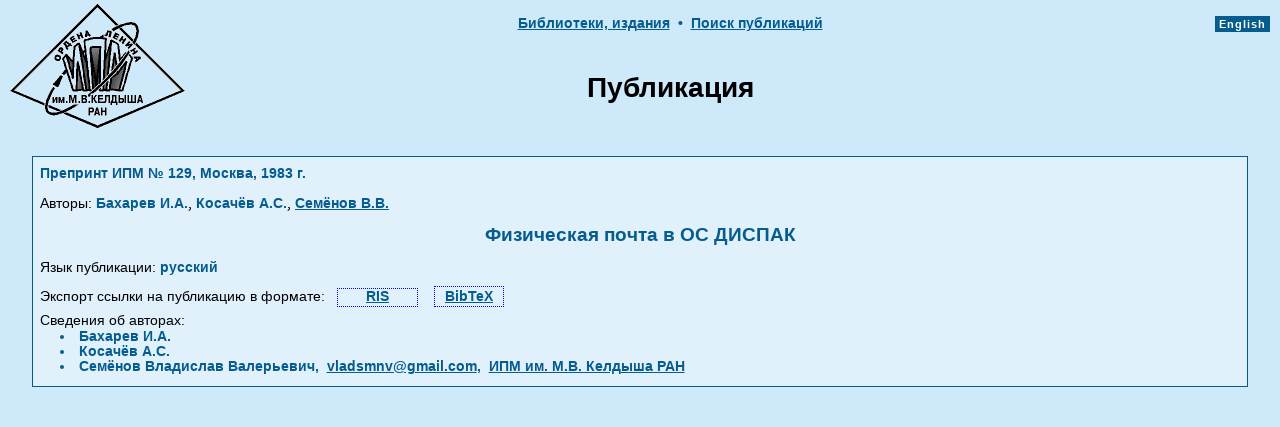

--- FILE ---
content_type: text/html
request_url: https://library.keldysh.ru/preprint.asp?id=1983-129
body_size: 5449
content:



<!DOCTYPE html>
<HTML>
<HEAD>
<meta http-equiv="Content-Type" content="text/html; charset=windows-1251">
<meta http-equiv="cache-control" content="max-age=0" />
<meta http-equiv="cache-control" content="no-cache" />
<meta http-equiv="expires" content="0" />
<meta http-equiv="expires" content="Tue, 01 Jan 1980 1:00:00 GMT" />
<meta http-equiv="pragma" content="no-cache" />
<meta name="citation_title" content="Физическая почта в ОС ДИСПАК">
<meta name="citation_author" content="Бахарев И.А.">
<meta name="citation_author" content="Косачёв А.С.">
<meta name="citation_author" content="Семёнов В.В.">
<meta name="citation_date" content="1983">
<meta name="citation_publication_date" content="1983">
<meta name="citation_pdf_url" content="">
<meta name="citation_journal_title" content="Препринты ИПМ им. М.В.Келдыша">
<meta name="citation_issue" content="129">
<TITLE>Физическая почта в ОС ДИСПАК</TITLE>

<link rel="STYLESHEET" type="text/css" href="https://library.keldysh.ru/main.css">


<script language=JavaScript> 
// Размер BODY
function getBodySize() {
var w, h = 0;
    if (self.innerHeight) {
        w = self.innerWidth;
        h = self.innerHeight;
    } else if (document.documentElement && document.documentElement.clientHeight) {
        w = document.documentElement.clientWidth;
        h = document.documentElement.clientHeight;
    } else if (document.body) {
        w = document.body.clientWidth;
        h = document.body.clientHeight;
    }
return {width: w, height: h};
}
</script>

</HEAD>
<BODY  bgcolor="#ceeafa" lang="ru" link="#003399" vlink="#004F6C" alink="#0066FF" leftmargin="5" topmargin="0" marginheight=0 marginwidth=0>

<CENTER>
<table width="100%" border="0" cellspacing="0" cellpadding="0" style="MARGIN-TOP: 4px">
<tr>
<td width="10%" ALIGN="RIGHT" VALIGN="TOP" rowspan="2" style="padding-left:10px;">
<a href="https://keldysh.ru/">
<IMG SRC="https://library.keldysh.ru/images/KeldyshT.GIF" border="0" width="175" height="124" alt="Головная страница ИПМ"></a>
</td>
<td height="24" width="80%" ALIGN="center" VALIGN="top" style="padding-top:10px;" nowrap>

<!--
<A HREF="javascript:window.history.back()" class="menu">&lt;&lt;&lt;&nbsp;Назад</A>
<span class="curmenu">&nbsp;&#149;&nbsp;</span>
-->

<A HREF="https://keldysh.ru/e-biblio/ebiblio.shtml" class="menu">Библиотеки,&nbsp;издания</a>
<span class="curmenu">&nbsp;&#149;&nbsp;</span>

<a href="https://library.keldysh.ru/prep_qf.asp" 
class="menu">Поиск&nbsp;публикаций</a>

</td>

<td width="10%" ALIGN="right" VALIGN="TOP" rowspan="2" style="padding-top:10px;padding-left:10px;padding-right:10px;" nowrap>
<span style="font-family: arial,sans-serif; background-color:#065c8d; font-size:11px; font-weight:bold; letter-spacing:1px;  padding-top:2px;padding-bottom:2px;">

<a href="https://library.keldysh.ru/preprint.asp?lg=e&id=1983-129" 
title="Английская версия"
style="color:white; text-decoration:none;">&nbsp;English&nbsp;</a></span>
</td>

</tr>
<tr height="100">
<td height="100" width="80%" ALIGN="center" VALIGN="middle">
<FONT class="frate">Публикация</FONT>
</td>
</tr>
</table>
</CENTER>

<CENTER>
<br>
<TABLE BORDER=0 CELLSPACING=0 CELLPADDING=1 WIDTH="95%" bgcolor="#065c8d">
<TR><TD>
<table BORDER=0 CELLSPACING=2 CELLPADDING=5 WIDTH="100%" bgcolor="#e0f1fc">

<tr>
 <td align="left" valign="middle">

  <span class="curmenu">Препринт ИПМ №&nbsp;129,&nbsp;Москва,&nbsp;1983&nbsp;г.</span>

 </td>
</tr>






<tr>
 <td align="left" valign="middle">

<span class="attr">Авторы:</span>
<span class="curmenu">Бахарев И.А.</span>, <span class="curmenu">Косачёв А.С.</span>, <a href="https://library.keldysh.ru/author_page.asp?aid=3858" class="menu">Семёнов В.В.</a></b>
 </td>
</tr>


<tr>
 <td align="center" valign="middle" class="curmenu" style=" margin-top:15px;margin-bottom:8px;font-weight:bold;font-size:120%;">Физическая почта в ОС ДИСПАК</td>
</tr>


<tr>
 <td align="left" valign="middle">



<div style="MARGIN-BOTTOM: 5px; text-align:left;" >
<span class="attr">Язык публикации: </span>
<span class="curmenu">русский</span>
</div>




<div style="padding-top:6px;padding-bottom:6px; text-align:left; white-space:nowrap;">
<span class="attr">Экспорт ссылки на публикацию в формате: &nbsp;</span>
<a class="menu" style="padding-left:28px;padding-right:28px;padding-bottom:2px;border:1px dotted blue;" 
title="Экспорт в формате RIS"
href="prep_ref.asp?pid=6682&format=ris">RIS</a>
&nbsp;&nbsp;
<a class="menu" style="padding-top:2px;padding-left:10px;padding-right:10px;padding-bottom:2px;border:1px dotted blue;" 
title="Экспорт в формате BibTeX"
href="prep_ref.asp?pid=6682&format=bib">BibTeX</a>
</div>



  <span class="attr" style="padding-top:2px;">Сведения об авторах:</span>

  <div align="left" style="MARGIN-BOTTOM:5px; MARGIN-RIGHT:18px; MARGIN-LEFT:20px;" class="curmenu">

<li>Бахарев И.А.</li>

<li>Косачёв А.С.</li>

<li>Семёнов Владислав  Валерьевич,&nbsp; <script type='text/javascript'> document.write('<a href="mailto:vladsm'+'nv@gmail.com" class="menu" style="font-size:100%">vladsm'+'nv@gmail.com</a>'); </script>,&nbsp; <a href="https://ror.org/01dv3hq14" title="ROR ссылка" class="menu" style="font-size:100%" target="_blank">ИПМ им. М.В. Келдыша РАН</a></li>

 </div>

 </td>
</tr>
</table>
</TD>
</TR>
</TABLE>

<BR>

</BODY>
</HTML>
